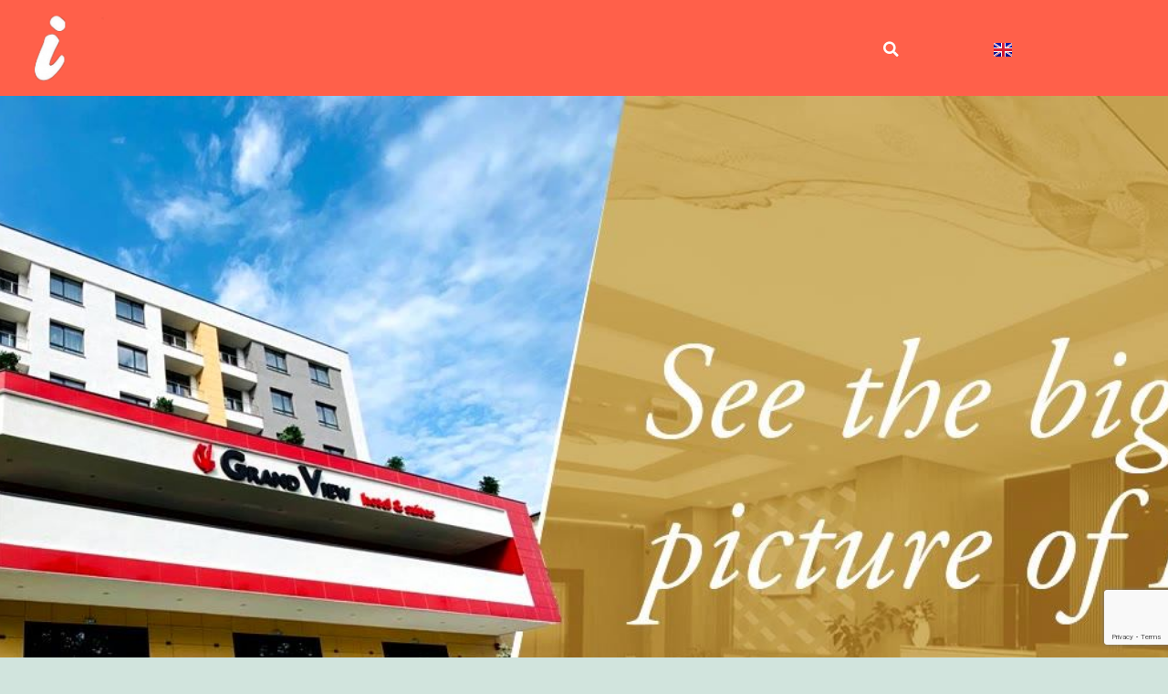

--- FILE ---
content_type: text/html; charset=utf-8
request_url: https://www.google.com/recaptcha/api2/anchor?ar=1&k=6Ldum6AfAAAAAKDv3P1ZkQnEzPhgSSdfHu-JTsTE&co=aHR0cHM6Ly93d3cudHVyaXNtLWlhc2kucm86NDQz&hl=en&type=v3&v=PoyoqOPhxBO7pBk68S4YbpHZ&size=invisible&badge=bottomright&sa=Form&anchor-ms=20000&execute-ms=30000&cb=vbtpgd7tvwcr
body_size: 48697
content:
<!DOCTYPE HTML><html dir="ltr" lang="en"><head><meta http-equiv="Content-Type" content="text/html; charset=UTF-8">
<meta http-equiv="X-UA-Compatible" content="IE=edge">
<title>reCAPTCHA</title>
<style type="text/css">
/* cyrillic-ext */
@font-face {
  font-family: 'Roboto';
  font-style: normal;
  font-weight: 400;
  font-stretch: 100%;
  src: url(//fonts.gstatic.com/s/roboto/v48/KFO7CnqEu92Fr1ME7kSn66aGLdTylUAMa3GUBHMdazTgWw.woff2) format('woff2');
  unicode-range: U+0460-052F, U+1C80-1C8A, U+20B4, U+2DE0-2DFF, U+A640-A69F, U+FE2E-FE2F;
}
/* cyrillic */
@font-face {
  font-family: 'Roboto';
  font-style: normal;
  font-weight: 400;
  font-stretch: 100%;
  src: url(//fonts.gstatic.com/s/roboto/v48/KFO7CnqEu92Fr1ME7kSn66aGLdTylUAMa3iUBHMdazTgWw.woff2) format('woff2');
  unicode-range: U+0301, U+0400-045F, U+0490-0491, U+04B0-04B1, U+2116;
}
/* greek-ext */
@font-face {
  font-family: 'Roboto';
  font-style: normal;
  font-weight: 400;
  font-stretch: 100%;
  src: url(//fonts.gstatic.com/s/roboto/v48/KFO7CnqEu92Fr1ME7kSn66aGLdTylUAMa3CUBHMdazTgWw.woff2) format('woff2');
  unicode-range: U+1F00-1FFF;
}
/* greek */
@font-face {
  font-family: 'Roboto';
  font-style: normal;
  font-weight: 400;
  font-stretch: 100%;
  src: url(//fonts.gstatic.com/s/roboto/v48/KFO7CnqEu92Fr1ME7kSn66aGLdTylUAMa3-UBHMdazTgWw.woff2) format('woff2');
  unicode-range: U+0370-0377, U+037A-037F, U+0384-038A, U+038C, U+038E-03A1, U+03A3-03FF;
}
/* math */
@font-face {
  font-family: 'Roboto';
  font-style: normal;
  font-weight: 400;
  font-stretch: 100%;
  src: url(//fonts.gstatic.com/s/roboto/v48/KFO7CnqEu92Fr1ME7kSn66aGLdTylUAMawCUBHMdazTgWw.woff2) format('woff2');
  unicode-range: U+0302-0303, U+0305, U+0307-0308, U+0310, U+0312, U+0315, U+031A, U+0326-0327, U+032C, U+032F-0330, U+0332-0333, U+0338, U+033A, U+0346, U+034D, U+0391-03A1, U+03A3-03A9, U+03B1-03C9, U+03D1, U+03D5-03D6, U+03F0-03F1, U+03F4-03F5, U+2016-2017, U+2034-2038, U+203C, U+2040, U+2043, U+2047, U+2050, U+2057, U+205F, U+2070-2071, U+2074-208E, U+2090-209C, U+20D0-20DC, U+20E1, U+20E5-20EF, U+2100-2112, U+2114-2115, U+2117-2121, U+2123-214F, U+2190, U+2192, U+2194-21AE, U+21B0-21E5, U+21F1-21F2, U+21F4-2211, U+2213-2214, U+2216-22FF, U+2308-230B, U+2310, U+2319, U+231C-2321, U+2336-237A, U+237C, U+2395, U+239B-23B7, U+23D0, U+23DC-23E1, U+2474-2475, U+25AF, U+25B3, U+25B7, U+25BD, U+25C1, U+25CA, U+25CC, U+25FB, U+266D-266F, U+27C0-27FF, U+2900-2AFF, U+2B0E-2B11, U+2B30-2B4C, U+2BFE, U+3030, U+FF5B, U+FF5D, U+1D400-1D7FF, U+1EE00-1EEFF;
}
/* symbols */
@font-face {
  font-family: 'Roboto';
  font-style: normal;
  font-weight: 400;
  font-stretch: 100%;
  src: url(//fonts.gstatic.com/s/roboto/v48/KFO7CnqEu92Fr1ME7kSn66aGLdTylUAMaxKUBHMdazTgWw.woff2) format('woff2');
  unicode-range: U+0001-000C, U+000E-001F, U+007F-009F, U+20DD-20E0, U+20E2-20E4, U+2150-218F, U+2190, U+2192, U+2194-2199, U+21AF, U+21E6-21F0, U+21F3, U+2218-2219, U+2299, U+22C4-22C6, U+2300-243F, U+2440-244A, U+2460-24FF, U+25A0-27BF, U+2800-28FF, U+2921-2922, U+2981, U+29BF, U+29EB, U+2B00-2BFF, U+4DC0-4DFF, U+FFF9-FFFB, U+10140-1018E, U+10190-1019C, U+101A0, U+101D0-101FD, U+102E0-102FB, U+10E60-10E7E, U+1D2C0-1D2D3, U+1D2E0-1D37F, U+1F000-1F0FF, U+1F100-1F1AD, U+1F1E6-1F1FF, U+1F30D-1F30F, U+1F315, U+1F31C, U+1F31E, U+1F320-1F32C, U+1F336, U+1F378, U+1F37D, U+1F382, U+1F393-1F39F, U+1F3A7-1F3A8, U+1F3AC-1F3AF, U+1F3C2, U+1F3C4-1F3C6, U+1F3CA-1F3CE, U+1F3D4-1F3E0, U+1F3ED, U+1F3F1-1F3F3, U+1F3F5-1F3F7, U+1F408, U+1F415, U+1F41F, U+1F426, U+1F43F, U+1F441-1F442, U+1F444, U+1F446-1F449, U+1F44C-1F44E, U+1F453, U+1F46A, U+1F47D, U+1F4A3, U+1F4B0, U+1F4B3, U+1F4B9, U+1F4BB, U+1F4BF, U+1F4C8-1F4CB, U+1F4D6, U+1F4DA, U+1F4DF, U+1F4E3-1F4E6, U+1F4EA-1F4ED, U+1F4F7, U+1F4F9-1F4FB, U+1F4FD-1F4FE, U+1F503, U+1F507-1F50B, U+1F50D, U+1F512-1F513, U+1F53E-1F54A, U+1F54F-1F5FA, U+1F610, U+1F650-1F67F, U+1F687, U+1F68D, U+1F691, U+1F694, U+1F698, U+1F6AD, U+1F6B2, U+1F6B9-1F6BA, U+1F6BC, U+1F6C6-1F6CF, U+1F6D3-1F6D7, U+1F6E0-1F6EA, U+1F6F0-1F6F3, U+1F6F7-1F6FC, U+1F700-1F7FF, U+1F800-1F80B, U+1F810-1F847, U+1F850-1F859, U+1F860-1F887, U+1F890-1F8AD, U+1F8B0-1F8BB, U+1F8C0-1F8C1, U+1F900-1F90B, U+1F93B, U+1F946, U+1F984, U+1F996, U+1F9E9, U+1FA00-1FA6F, U+1FA70-1FA7C, U+1FA80-1FA89, U+1FA8F-1FAC6, U+1FACE-1FADC, U+1FADF-1FAE9, U+1FAF0-1FAF8, U+1FB00-1FBFF;
}
/* vietnamese */
@font-face {
  font-family: 'Roboto';
  font-style: normal;
  font-weight: 400;
  font-stretch: 100%;
  src: url(//fonts.gstatic.com/s/roboto/v48/KFO7CnqEu92Fr1ME7kSn66aGLdTylUAMa3OUBHMdazTgWw.woff2) format('woff2');
  unicode-range: U+0102-0103, U+0110-0111, U+0128-0129, U+0168-0169, U+01A0-01A1, U+01AF-01B0, U+0300-0301, U+0303-0304, U+0308-0309, U+0323, U+0329, U+1EA0-1EF9, U+20AB;
}
/* latin-ext */
@font-face {
  font-family: 'Roboto';
  font-style: normal;
  font-weight: 400;
  font-stretch: 100%;
  src: url(//fonts.gstatic.com/s/roboto/v48/KFO7CnqEu92Fr1ME7kSn66aGLdTylUAMa3KUBHMdazTgWw.woff2) format('woff2');
  unicode-range: U+0100-02BA, U+02BD-02C5, U+02C7-02CC, U+02CE-02D7, U+02DD-02FF, U+0304, U+0308, U+0329, U+1D00-1DBF, U+1E00-1E9F, U+1EF2-1EFF, U+2020, U+20A0-20AB, U+20AD-20C0, U+2113, U+2C60-2C7F, U+A720-A7FF;
}
/* latin */
@font-face {
  font-family: 'Roboto';
  font-style: normal;
  font-weight: 400;
  font-stretch: 100%;
  src: url(//fonts.gstatic.com/s/roboto/v48/KFO7CnqEu92Fr1ME7kSn66aGLdTylUAMa3yUBHMdazQ.woff2) format('woff2');
  unicode-range: U+0000-00FF, U+0131, U+0152-0153, U+02BB-02BC, U+02C6, U+02DA, U+02DC, U+0304, U+0308, U+0329, U+2000-206F, U+20AC, U+2122, U+2191, U+2193, U+2212, U+2215, U+FEFF, U+FFFD;
}
/* cyrillic-ext */
@font-face {
  font-family: 'Roboto';
  font-style: normal;
  font-weight: 500;
  font-stretch: 100%;
  src: url(//fonts.gstatic.com/s/roboto/v48/KFO7CnqEu92Fr1ME7kSn66aGLdTylUAMa3GUBHMdazTgWw.woff2) format('woff2');
  unicode-range: U+0460-052F, U+1C80-1C8A, U+20B4, U+2DE0-2DFF, U+A640-A69F, U+FE2E-FE2F;
}
/* cyrillic */
@font-face {
  font-family: 'Roboto';
  font-style: normal;
  font-weight: 500;
  font-stretch: 100%;
  src: url(//fonts.gstatic.com/s/roboto/v48/KFO7CnqEu92Fr1ME7kSn66aGLdTylUAMa3iUBHMdazTgWw.woff2) format('woff2');
  unicode-range: U+0301, U+0400-045F, U+0490-0491, U+04B0-04B1, U+2116;
}
/* greek-ext */
@font-face {
  font-family: 'Roboto';
  font-style: normal;
  font-weight: 500;
  font-stretch: 100%;
  src: url(//fonts.gstatic.com/s/roboto/v48/KFO7CnqEu92Fr1ME7kSn66aGLdTylUAMa3CUBHMdazTgWw.woff2) format('woff2');
  unicode-range: U+1F00-1FFF;
}
/* greek */
@font-face {
  font-family: 'Roboto';
  font-style: normal;
  font-weight: 500;
  font-stretch: 100%;
  src: url(//fonts.gstatic.com/s/roboto/v48/KFO7CnqEu92Fr1ME7kSn66aGLdTylUAMa3-UBHMdazTgWw.woff2) format('woff2');
  unicode-range: U+0370-0377, U+037A-037F, U+0384-038A, U+038C, U+038E-03A1, U+03A3-03FF;
}
/* math */
@font-face {
  font-family: 'Roboto';
  font-style: normal;
  font-weight: 500;
  font-stretch: 100%;
  src: url(//fonts.gstatic.com/s/roboto/v48/KFO7CnqEu92Fr1ME7kSn66aGLdTylUAMawCUBHMdazTgWw.woff2) format('woff2');
  unicode-range: U+0302-0303, U+0305, U+0307-0308, U+0310, U+0312, U+0315, U+031A, U+0326-0327, U+032C, U+032F-0330, U+0332-0333, U+0338, U+033A, U+0346, U+034D, U+0391-03A1, U+03A3-03A9, U+03B1-03C9, U+03D1, U+03D5-03D6, U+03F0-03F1, U+03F4-03F5, U+2016-2017, U+2034-2038, U+203C, U+2040, U+2043, U+2047, U+2050, U+2057, U+205F, U+2070-2071, U+2074-208E, U+2090-209C, U+20D0-20DC, U+20E1, U+20E5-20EF, U+2100-2112, U+2114-2115, U+2117-2121, U+2123-214F, U+2190, U+2192, U+2194-21AE, U+21B0-21E5, U+21F1-21F2, U+21F4-2211, U+2213-2214, U+2216-22FF, U+2308-230B, U+2310, U+2319, U+231C-2321, U+2336-237A, U+237C, U+2395, U+239B-23B7, U+23D0, U+23DC-23E1, U+2474-2475, U+25AF, U+25B3, U+25B7, U+25BD, U+25C1, U+25CA, U+25CC, U+25FB, U+266D-266F, U+27C0-27FF, U+2900-2AFF, U+2B0E-2B11, U+2B30-2B4C, U+2BFE, U+3030, U+FF5B, U+FF5D, U+1D400-1D7FF, U+1EE00-1EEFF;
}
/* symbols */
@font-face {
  font-family: 'Roboto';
  font-style: normal;
  font-weight: 500;
  font-stretch: 100%;
  src: url(//fonts.gstatic.com/s/roboto/v48/KFO7CnqEu92Fr1ME7kSn66aGLdTylUAMaxKUBHMdazTgWw.woff2) format('woff2');
  unicode-range: U+0001-000C, U+000E-001F, U+007F-009F, U+20DD-20E0, U+20E2-20E4, U+2150-218F, U+2190, U+2192, U+2194-2199, U+21AF, U+21E6-21F0, U+21F3, U+2218-2219, U+2299, U+22C4-22C6, U+2300-243F, U+2440-244A, U+2460-24FF, U+25A0-27BF, U+2800-28FF, U+2921-2922, U+2981, U+29BF, U+29EB, U+2B00-2BFF, U+4DC0-4DFF, U+FFF9-FFFB, U+10140-1018E, U+10190-1019C, U+101A0, U+101D0-101FD, U+102E0-102FB, U+10E60-10E7E, U+1D2C0-1D2D3, U+1D2E0-1D37F, U+1F000-1F0FF, U+1F100-1F1AD, U+1F1E6-1F1FF, U+1F30D-1F30F, U+1F315, U+1F31C, U+1F31E, U+1F320-1F32C, U+1F336, U+1F378, U+1F37D, U+1F382, U+1F393-1F39F, U+1F3A7-1F3A8, U+1F3AC-1F3AF, U+1F3C2, U+1F3C4-1F3C6, U+1F3CA-1F3CE, U+1F3D4-1F3E0, U+1F3ED, U+1F3F1-1F3F3, U+1F3F5-1F3F7, U+1F408, U+1F415, U+1F41F, U+1F426, U+1F43F, U+1F441-1F442, U+1F444, U+1F446-1F449, U+1F44C-1F44E, U+1F453, U+1F46A, U+1F47D, U+1F4A3, U+1F4B0, U+1F4B3, U+1F4B9, U+1F4BB, U+1F4BF, U+1F4C8-1F4CB, U+1F4D6, U+1F4DA, U+1F4DF, U+1F4E3-1F4E6, U+1F4EA-1F4ED, U+1F4F7, U+1F4F9-1F4FB, U+1F4FD-1F4FE, U+1F503, U+1F507-1F50B, U+1F50D, U+1F512-1F513, U+1F53E-1F54A, U+1F54F-1F5FA, U+1F610, U+1F650-1F67F, U+1F687, U+1F68D, U+1F691, U+1F694, U+1F698, U+1F6AD, U+1F6B2, U+1F6B9-1F6BA, U+1F6BC, U+1F6C6-1F6CF, U+1F6D3-1F6D7, U+1F6E0-1F6EA, U+1F6F0-1F6F3, U+1F6F7-1F6FC, U+1F700-1F7FF, U+1F800-1F80B, U+1F810-1F847, U+1F850-1F859, U+1F860-1F887, U+1F890-1F8AD, U+1F8B0-1F8BB, U+1F8C0-1F8C1, U+1F900-1F90B, U+1F93B, U+1F946, U+1F984, U+1F996, U+1F9E9, U+1FA00-1FA6F, U+1FA70-1FA7C, U+1FA80-1FA89, U+1FA8F-1FAC6, U+1FACE-1FADC, U+1FADF-1FAE9, U+1FAF0-1FAF8, U+1FB00-1FBFF;
}
/* vietnamese */
@font-face {
  font-family: 'Roboto';
  font-style: normal;
  font-weight: 500;
  font-stretch: 100%;
  src: url(//fonts.gstatic.com/s/roboto/v48/KFO7CnqEu92Fr1ME7kSn66aGLdTylUAMa3OUBHMdazTgWw.woff2) format('woff2');
  unicode-range: U+0102-0103, U+0110-0111, U+0128-0129, U+0168-0169, U+01A0-01A1, U+01AF-01B0, U+0300-0301, U+0303-0304, U+0308-0309, U+0323, U+0329, U+1EA0-1EF9, U+20AB;
}
/* latin-ext */
@font-face {
  font-family: 'Roboto';
  font-style: normal;
  font-weight: 500;
  font-stretch: 100%;
  src: url(//fonts.gstatic.com/s/roboto/v48/KFO7CnqEu92Fr1ME7kSn66aGLdTylUAMa3KUBHMdazTgWw.woff2) format('woff2');
  unicode-range: U+0100-02BA, U+02BD-02C5, U+02C7-02CC, U+02CE-02D7, U+02DD-02FF, U+0304, U+0308, U+0329, U+1D00-1DBF, U+1E00-1E9F, U+1EF2-1EFF, U+2020, U+20A0-20AB, U+20AD-20C0, U+2113, U+2C60-2C7F, U+A720-A7FF;
}
/* latin */
@font-face {
  font-family: 'Roboto';
  font-style: normal;
  font-weight: 500;
  font-stretch: 100%;
  src: url(//fonts.gstatic.com/s/roboto/v48/KFO7CnqEu92Fr1ME7kSn66aGLdTylUAMa3yUBHMdazQ.woff2) format('woff2');
  unicode-range: U+0000-00FF, U+0131, U+0152-0153, U+02BB-02BC, U+02C6, U+02DA, U+02DC, U+0304, U+0308, U+0329, U+2000-206F, U+20AC, U+2122, U+2191, U+2193, U+2212, U+2215, U+FEFF, U+FFFD;
}
/* cyrillic-ext */
@font-face {
  font-family: 'Roboto';
  font-style: normal;
  font-weight: 900;
  font-stretch: 100%;
  src: url(//fonts.gstatic.com/s/roboto/v48/KFO7CnqEu92Fr1ME7kSn66aGLdTylUAMa3GUBHMdazTgWw.woff2) format('woff2');
  unicode-range: U+0460-052F, U+1C80-1C8A, U+20B4, U+2DE0-2DFF, U+A640-A69F, U+FE2E-FE2F;
}
/* cyrillic */
@font-face {
  font-family: 'Roboto';
  font-style: normal;
  font-weight: 900;
  font-stretch: 100%;
  src: url(//fonts.gstatic.com/s/roboto/v48/KFO7CnqEu92Fr1ME7kSn66aGLdTylUAMa3iUBHMdazTgWw.woff2) format('woff2');
  unicode-range: U+0301, U+0400-045F, U+0490-0491, U+04B0-04B1, U+2116;
}
/* greek-ext */
@font-face {
  font-family: 'Roboto';
  font-style: normal;
  font-weight: 900;
  font-stretch: 100%;
  src: url(//fonts.gstatic.com/s/roboto/v48/KFO7CnqEu92Fr1ME7kSn66aGLdTylUAMa3CUBHMdazTgWw.woff2) format('woff2');
  unicode-range: U+1F00-1FFF;
}
/* greek */
@font-face {
  font-family: 'Roboto';
  font-style: normal;
  font-weight: 900;
  font-stretch: 100%;
  src: url(//fonts.gstatic.com/s/roboto/v48/KFO7CnqEu92Fr1ME7kSn66aGLdTylUAMa3-UBHMdazTgWw.woff2) format('woff2');
  unicode-range: U+0370-0377, U+037A-037F, U+0384-038A, U+038C, U+038E-03A1, U+03A3-03FF;
}
/* math */
@font-face {
  font-family: 'Roboto';
  font-style: normal;
  font-weight: 900;
  font-stretch: 100%;
  src: url(//fonts.gstatic.com/s/roboto/v48/KFO7CnqEu92Fr1ME7kSn66aGLdTylUAMawCUBHMdazTgWw.woff2) format('woff2');
  unicode-range: U+0302-0303, U+0305, U+0307-0308, U+0310, U+0312, U+0315, U+031A, U+0326-0327, U+032C, U+032F-0330, U+0332-0333, U+0338, U+033A, U+0346, U+034D, U+0391-03A1, U+03A3-03A9, U+03B1-03C9, U+03D1, U+03D5-03D6, U+03F0-03F1, U+03F4-03F5, U+2016-2017, U+2034-2038, U+203C, U+2040, U+2043, U+2047, U+2050, U+2057, U+205F, U+2070-2071, U+2074-208E, U+2090-209C, U+20D0-20DC, U+20E1, U+20E5-20EF, U+2100-2112, U+2114-2115, U+2117-2121, U+2123-214F, U+2190, U+2192, U+2194-21AE, U+21B0-21E5, U+21F1-21F2, U+21F4-2211, U+2213-2214, U+2216-22FF, U+2308-230B, U+2310, U+2319, U+231C-2321, U+2336-237A, U+237C, U+2395, U+239B-23B7, U+23D0, U+23DC-23E1, U+2474-2475, U+25AF, U+25B3, U+25B7, U+25BD, U+25C1, U+25CA, U+25CC, U+25FB, U+266D-266F, U+27C0-27FF, U+2900-2AFF, U+2B0E-2B11, U+2B30-2B4C, U+2BFE, U+3030, U+FF5B, U+FF5D, U+1D400-1D7FF, U+1EE00-1EEFF;
}
/* symbols */
@font-face {
  font-family: 'Roboto';
  font-style: normal;
  font-weight: 900;
  font-stretch: 100%;
  src: url(//fonts.gstatic.com/s/roboto/v48/KFO7CnqEu92Fr1ME7kSn66aGLdTylUAMaxKUBHMdazTgWw.woff2) format('woff2');
  unicode-range: U+0001-000C, U+000E-001F, U+007F-009F, U+20DD-20E0, U+20E2-20E4, U+2150-218F, U+2190, U+2192, U+2194-2199, U+21AF, U+21E6-21F0, U+21F3, U+2218-2219, U+2299, U+22C4-22C6, U+2300-243F, U+2440-244A, U+2460-24FF, U+25A0-27BF, U+2800-28FF, U+2921-2922, U+2981, U+29BF, U+29EB, U+2B00-2BFF, U+4DC0-4DFF, U+FFF9-FFFB, U+10140-1018E, U+10190-1019C, U+101A0, U+101D0-101FD, U+102E0-102FB, U+10E60-10E7E, U+1D2C0-1D2D3, U+1D2E0-1D37F, U+1F000-1F0FF, U+1F100-1F1AD, U+1F1E6-1F1FF, U+1F30D-1F30F, U+1F315, U+1F31C, U+1F31E, U+1F320-1F32C, U+1F336, U+1F378, U+1F37D, U+1F382, U+1F393-1F39F, U+1F3A7-1F3A8, U+1F3AC-1F3AF, U+1F3C2, U+1F3C4-1F3C6, U+1F3CA-1F3CE, U+1F3D4-1F3E0, U+1F3ED, U+1F3F1-1F3F3, U+1F3F5-1F3F7, U+1F408, U+1F415, U+1F41F, U+1F426, U+1F43F, U+1F441-1F442, U+1F444, U+1F446-1F449, U+1F44C-1F44E, U+1F453, U+1F46A, U+1F47D, U+1F4A3, U+1F4B0, U+1F4B3, U+1F4B9, U+1F4BB, U+1F4BF, U+1F4C8-1F4CB, U+1F4D6, U+1F4DA, U+1F4DF, U+1F4E3-1F4E6, U+1F4EA-1F4ED, U+1F4F7, U+1F4F9-1F4FB, U+1F4FD-1F4FE, U+1F503, U+1F507-1F50B, U+1F50D, U+1F512-1F513, U+1F53E-1F54A, U+1F54F-1F5FA, U+1F610, U+1F650-1F67F, U+1F687, U+1F68D, U+1F691, U+1F694, U+1F698, U+1F6AD, U+1F6B2, U+1F6B9-1F6BA, U+1F6BC, U+1F6C6-1F6CF, U+1F6D3-1F6D7, U+1F6E0-1F6EA, U+1F6F0-1F6F3, U+1F6F7-1F6FC, U+1F700-1F7FF, U+1F800-1F80B, U+1F810-1F847, U+1F850-1F859, U+1F860-1F887, U+1F890-1F8AD, U+1F8B0-1F8BB, U+1F8C0-1F8C1, U+1F900-1F90B, U+1F93B, U+1F946, U+1F984, U+1F996, U+1F9E9, U+1FA00-1FA6F, U+1FA70-1FA7C, U+1FA80-1FA89, U+1FA8F-1FAC6, U+1FACE-1FADC, U+1FADF-1FAE9, U+1FAF0-1FAF8, U+1FB00-1FBFF;
}
/* vietnamese */
@font-face {
  font-family: 'Roboto';
  font-style: normal;
  font-weight: 900;
  font-stretch: 100%;
  src: url(//fonts.gstatic.com/s/roboto/v48/KFO7CnqEu92Fr1ME7kSn66aGLdTylUAMa3OUBHMdazTgWw.woff2) format('woff2');
  unicode-range: U+0102-0103, U+0110-0111, U+0128-0129, U+0168-0169, U+01A0-01A1, U+01AF-01B0, U+0300-0301, U+0303-0304, U+0308-0309, U+0323, U+0329, U+1EA0-1EF9, U+20AB;
}
/* latin-ext */
@font-face {
  font-family: 'Roboto';
  font-style: normal;
  font-weight: 900;
  font-stretch: 100%;
  src: url(//fonts.gstatic.com/s/roboto/v48/KFO7CnqEu92Fr1ME7kSn66aGLdTylUAMa3KUBHMdazTgWw.woff2) format('woff2');
  unicode-range: U+0100-02BA, U+02BD-02C5, U+02C7-02CC, U+02CE-02D7, U+02DD-02FF, U+0304, U+0308, U+0329, U+1D00-1DBF, U+1E00-1E9F, U+1EF2-1EFF, U+2020, U+20A0-20AB, U+20AD-20C0, U+2113, U+2C60-2C7F, U+A720-A7FF;
}
/* latin */
@font-face {
  font-family: 'Roboto';
  font-style: normal;
  font-weight: 900;
  font-stretch: 100%;
  src: url(//fonts.gstatic.com/s/roboto/v48/KFO7CnqEu92Fr1ME7kSn66aGLdTylUAMa3yUBHMdazQ.woff2) format('woff2');
  unicode-range: U+0000-00FF, U+0131, U+0152-0153, U+02BB-02BC, U+02C6, U+02DA, U+02DC, U+0304, U+0308, U+0329, U+2000-206F, U+20AC, U+2122, U+2191, U+2193, U+2212, U+2215, U+FEFF, U+FFFD;
}

</style>
<link rel="stylesheet" type="text/css" href="https://www.gstatic.com/recaptcha/releases/PoyoqOPhxBO7pBk68S4YbpHZ/styles__ltr.css">
<script nonce="hSAQXZ-E3mqWej9tqpNEnw" type="text/javascript">window['__recaptcha_api'] = 'https://www.google.com/recaptcha/api2/';</script>
<script type="text/javascript" src="https://www.gstatic.com/recaptcha/releases/PoyoqOPhxBO7pBk68S4YbpHZ/recaptcha__en.js" nonce="hSAQXZ-E3mqWej9tqpNEnw">
      
    </script></head>
<body><div id="rc-anchor-alert" class="rc-anchor-alert"></div>
<input type="hidden" id="recaptcha-token" value="[base64]">
<script type="text/javascript" nonce="hSAQXZ-E3mqWej9tqpNEnw">
      recaptcha.anchor.Main.init("[\x22ainput\x22,[\x22bgdata\x22,\x22\x22,\[base64]/[base64]/[base64]/[base64]/cjw8ejpyPj4+eil9Y2F0Y2gobCl7dGhyb3cgbDt9fSxIPWZ1bmN0aW9uKHcsdCx6KXtpZih3PT0xOTR8fHc9PTIwOCl0LnZbd10/dC52W3ddLmNvbmNhdCh6KTp0LnZbd109b2Yoeix0KTtlbHNle2lmKHQuYkImJnchPTMxNylyZXR1cm47dz09NjZ8fHc9PTEyMnx8dz09NDcwfHx3PT00NHx8dz09NDE2fHx3PT0zOTd8fHc9PTQyMXx8dz09Njh8fHc9PTcwfHx3PT0xODQ/[base64]/[base64]/[base64]/bmV3IGRbVl0oSlswXSk6cD09Mj9uZXcgZFtWXShKWzBdLEpbMV0pOnA9PTM/bmV3IGRbVl0oSlswXSxKWzFdLEpbMl0pOnA9PTQ/[base64]/[base64]/[base64]/[base64]\x22,\[base64]\\u003d\\u003d\x22,\x22wrVvei0ow4wuw4zDgMOYC8Obw63CkBDDg34yWlHDlcKENDt5w4XCrTfCqcK1woQBRBvDmMO8CUnCr8O1E04/[base64]/Dh8OUwr/CvcKqwqHDgcOVV8KPwp0pUMKpw5YjwqfChykVwpRmw4HDoTLDoi0FB8OELMOaTylLwqcaaMKJEsO5eSdlFn7DngPDlkTCkAHDo8OsVMOGwo3DqitswpMtesKYEQfCqsOOw4RQQEVxw7IUw4ZcYMO4wosIIlHDrSQ2wqJVwrQ0d1spw6nDusOmR3/CkA3CusKCR8KvC8KFMSJ7fsKDw4zCocKnwqh4W8KQw5B1Ejk6bDvDm8KrwoJ7wqEICMKuw6QTGVlUGBfDuRlSwp7CgMKRw5fClXlRw7EEcBjCm8K7O1d8wp/[base64]/[base64]/w6kQw7Q6ECXCrBfDsFMjw5HCoQpCC8OPwrsgwp5ZMsKbw6zCrcOyPsK9wozDgg3CmgvDhHHDs8KVEBYfwo9wQVYuwpDDsl83Iy/DhsKtAMKPFmHDn8OEZcObaMK2dUvDsgPCqsOWZlV5YsO1fsOBwpzDr03Dlkc/w6nDr8O3c8ODw6PCt0PCiMODw4DDlsKyC8Ocwo7Djzxlw6RQHcKvwpjDpSdHbV/DrSlowqjCo8KIcsOPw6LCg8KuKsKRw5JKeMOTQ8KBOcKQOksDwqF8wqlFw5tkwq/Drlx6wqhjZEjCv3gjwqvDi8OMMiw9TH5yehHDvMOIwoXDigZAw7cSOjxIMX1Rwpgle3IMN2VXFgjCpBh7w5vDkX/CucK/[base64]/w4IbX8KTwrVEU2NHw4Fww6Y2EsOnXTbCmzIyfcKUNAIVN8KFwoxDwobDisOcSgbDoy7Dp0/[base64]/[base64]/TyR7wr12J8OvwovDgsOgwp8zUMOXw4UEIcKTw5kldcO4Y3HCicKrfxzCpcO1EmtgC8Obw5ZBWCxZJ13Cq8OKS10vNz/CnEcTw5zCtwNjwozCnxDDoxpfw6PCqsOXZBfCt8OWdcKew7JuOsOTwrV8wpVHwpnCt8OxwrIEXivDt8OGMlUVw5fCsBBPNMOMDSbDkkM/[base64]/CncO1VcKjwrkPXSDDmcOFPcOjwrInw5Nqw6s7PMOpSnFawr9Yw4hbMMKSw4LDjWg/[base64]/Dtn0kwoVmLnnCiMKHwrjCpMKbw67Co8Ojd8O0w5TCtsKPSsKLw7HDt8OewqjDrlo2Y8OGwpTCo8KVw4QjND0Gb8O0w4zDlAIuw4d+w6fCqm54wrzDvk/CmMKjw5zDscOqwrTCrMKpfcOmCMKvVMOiw7lIwpdxw49zw7PCi8OGwpMvYMO1HWnCuATCryDDt8K7wrvCtnXCmMKFdS9sUH7Cuj3DosOTHMKQbVbCl8KcPV4FXMO8dXnDrsKVbsOfw6ZBZz9Aw7/DocOywo3DhgBtwozCt8ORaMKaH8OSTWTDhWxyeQnDgWrDsTjDmy40w65oPcOFw5FxJ8O1RcKzKsO9wppKAhXDl8Khw4pKGMKAwp5ewr3CjQk3w7vCpy9aXSVDAyTCrcK6w7dfwqXDr8O1w5J8w5rDoGB1w4USYsKBYcOsRcOTwp7CnsKkDx/[base64]/Cv2vCuMOswrhJw4zDh0PCh2NBL0sxFT/Ck8Kpw5sdIcOdwrxMw6ojw5MBWcKcw6HCgcOiNDxvfcOdwpRZw6HCsCZaKcOaRXrChMKnNcKtTMOWw79nw7VmQcOwFsK/NcOrw4/Dm8Kvw4nCoMOXJyjClcODwpohwpnDvldFw6VSwp7DiyQqwoLCik9/[base64]/woF9E8Kyw51zw4xVw4zCk395BcOPwqMAw7UQw6HCscO0wozChcORZsKXR0Y7w6N7eMOzwqLCtirDkMKuwpnCgsKEABzDpUTCpMKoXcKbJE5FBEMIw6DDt8OXw7okw5Fvw7NEw7xHDnp/NkcPw67CpUZkCMOuwqPDosKeWSPDj8KOX1MmwoRoKMO/wrLDpMOSw4ZdLU0fwpRzUcK7JzPDgMK5wqc6w43DtMOFQcK4HMONQsO+LMK3w7TDnsORwoDDgnDCk8OJasKUwposLCzDjVvCq8KhwrbChcODwoXCqTzCu8O2wocHUMKifcK7SWI3w517w5k9QEY9FMO3UTzDpRHDssO1RiDCpB3DuWIMPMOawo/Cv8KEw4VRw6FMw59SQ8KzDcKEUsO9wpYUdsOAwqtOD1rCkMOiWsK9wpPCscO6IcK0PCvChl5qw6QzcjPCu3U1K8KCwrrDkk/DuRlHBMORdmfCuirCtcO2RcOCwqrDlH0hH8O1GsKYwqcowr/DgXXDgAscw4XDg8KoaMO2EsOXw544w6hmdMKFIQkuw4kcCTnDn8K4w5FMGsOVwrLDlVxODsOIwrLDosOrw7/DmE4yTcKRBcKgwoQ/GWg9w5g7wpjDmcKywpQ2ZifCjyXDp8KZw6tfw6pZwoHCjhtYI8OdfRdLw6PDqkzDhcOfw5VVwrTCiMKzImd1O8OFwo/DlsKcIMOHw5F/w59tw7dYOcO0w4HCpsOKw5bCvsOVwqkIIsO/NkLCmAJ7wpodw6RRHMK9KydLIQHCtcKbYxhMOltuw7Mmw5nCgWTChzNmw7E1CcOLGcOPwoFrEMOEOktEwrbCnMO9K8Oiwo/DqT5DM8K3wrHCpsOaRnXDsMKrW8KDw5bCicKKe8OpfsKYw5nDojdRwpU7w63DoGViccKfSjN5w7PCsR3CisOHZ8KKHcOvw4zDg8O0SsK0wr7DkcOowo9GWU0Kw5/CrcK1w65CTcOWa8KxwoxaeMOrwoJVw7jCoMK0fMOMw5TCssKCUSPDnDnCpsKsw77CnMO2c3NNacOQesObw7UGwo4EVmEmUyoswqHCh0rCosKWcRXDkU7Cm1Zse3PDvQg1GcKFbsO5FWTCq3/CrsK9wq9dwphQDBbCi8Ouw5EzXifCvzLDumVgMMOaw7PDoD95w5fCh8O+On0Rw6fCv8O6V33Chm8Xw6NNacKRSMKuwpbDgXzDsMKwwpfCu8KVw6EuXsO+w43Ck0xrwprDqMO7XnTCmw5lNS7CuBrDrMOkw5tZLwDDpEXDmsOkwqo7wq7DnGbDjQgPwr/[base64]/CkB1DZMOtKcKNw6jDsMO8cMOUwrIYfcOqwp0Kw55Nw6zCocO8KcKCwpfDg8OtHcOOw5TDm8OYw6LDukHDmyxnwqJOAMOcw4bDmsKXP8K2w7nDnMKhFzIOwrzDkMKMLMOxXMK7wrIDasOgG8KMw592fcKDQ2pewp/[base64]/[base64]/CpQcLY8KWw7U0ecKCPz4gRhBrE8OawqrDi8K+w5zCl8KxU8KfOz4gCcKqTVk1wqnDrMO8w4LCvMO5w59Dw5pCJsODwp/DjB/[base64]/[base64]/CphN1w6bCocOAeh/DhQ7CpcKnw5HDigzDpnc/TcKqCn3Dr2bCuMKJw7kEa8ObZgMLGsKWw63CvHHCpMODPMKHw6/CrMKFw5gsVDnCvkTDniEYwrxBwpvDpsKbw4jDp8Kew5XDggZUT8KsJxcyYmDCuic+wr3CpmbCqmPClcO2wodtw54jMcKbe8OkHMKDw7NrYC/DlsKgw7VUG8ObAjPDqcKtwp7Dh8K1USrCtGciKsK0wr7CvHjCr2rCgg3CosKZEMOZw5R+A8O6XSYhHcKVw57DnMKAw4BIVkbDmcOsw7jCmGHDiEPDhVkgZ8OlS8OZwqvCo8OEwoTCsg/DrsKYScKGDULDncK0woxRXUDDoh/DjsK5PQ5Ow6Vrw6NLw6NJw7HCp8OefMOswr3DnsO/Rk80wqIkwqMEbcOIHGprwo9OwoHCkMOmRS0HAcOMwrHCqcOow6rCrk04CsOqG8KFeFoGC3zCgnZFw5HDr8Otw6TChMK6w7fCgsKXwrA5wpPDiwgKwosaOyB/WcKZw4PDpTLCpTnDsgo+w7HDkcOiC2zDvS9bKQrCrkfCgRdcwrFew4DDj8Kpw5DDsl/[base64]/G8OgDcOpSMKQEVoTwrR1wrYLw71zRMOjw4/CuU3DtMObw77CgcKcw7XDiMKbwq/Cl8Kjw6rDoB8yDTFpLsKCwroLOEbCqW/CuHDCoMKRF8O7w4YiZ8K2IcKCS8ONS2lxCcOJDFFGFBvCmnjDizR3M8ONw4HDmsOQw5g7P3PDkFwUwrLDsFfCgFJxwq7DncKZCmTCmBDCrcO9N13DoXLCs8KzKsO7GMOsw73DlsODwqY3w5bDtMOIah3CnwbCr1/CkHVLw5PDuV4rSy8PPcO0dMOqw5jDvcKfQMOLwpAbCsKqwr/DgcK7wpPDncK9wrvCtRPCmAjCmBBmGHDDkTDChiDCqcOkM8KMZlY9BVDCm8OaHS/Ds8O+w5PDucOXIAQawpfDijbDrcKOw6xJw5YwFMK/CsK7KsKWZC/DgG3DrcO2fmp5w65rwodXwofDqnkSTGoNNsObw6hZZCPCj8K0R8K+SMOVw7wcw4/DkAzClUzDkSXDm8KNMMKHH0dcEC4AVcKREMOzNcKlZEg1w7DCuSzDnsOXRcK7wqHCusOwwpFhScKswoXCtijCssKWw73Cjwsxwr9Qw63DpMKRw7rCjG/Dty49w6TCq8KLwoEgw5/CoW4bwpTCqy9efMK3b8Oxw41uwqpKw5DCr8KJOylvwq9Iw5XCiD3DlQ7CsBLDlXoTwpp3VsOGAnjDmj9Bc3w1GsKCwozCg01tw4HDjMK4w4nDkgRJM3Y1w6zDnHfDnkIDHwRZHsK8woYFbMOHw6TDgSAtN8OOw6rClMKsccKPI8Oiwq5/[base64]/CsgDCuXnChD9GLMKlYMOaPVzDpcKkwofDuMKoXT/Cm3caXsOPCcOpwqFlw67Cv8KMNcK3wrXCuwXChC3CrHcnCcKoRjMIw5XCiCptTsO2wrDCjHTDr2Ywwo56wr8XFFfCtGzDnE/DvCvDlVLDqBHCrcKtwoQPw5EDw4DCqj0ZwqsGwpbDqUzCucK1wo3DkMOrOMKvwrhvLEJrwo7DgcOLw7wow5PCrcKyJivDugjDiEjCgsOLasOmw5Ivw5Rawrp+w60Hwpgww7DDncOxQ8OqwrXCn8KyFsKlEcKWHMKZBcKlw7jChXEyw4Iewp4swqPDhn/Dq1/[base64]/CogXDkmvDsAlcUsOSwo5zw6gNDcOgw5LDtsKHDTDCoz4NTALCtMOdN8K4woTDjBPCh2VIQsKiw7tGw4lULnQcw5PDh8KjesOeT8KTwpFNwrTDgG3DsMO9FgjDn1/CmcK6wqAyOzrDnxBbwoohwrZsFmzCscOjw5hscX7CksKbEwrCh0FPwqXDnjLCr1bDvyk/wqzDmxXDohdfJHx2w77CgSbClsK/XCFKNcOkLVjCm8Ohw4vCrBTCqcKyQU92w6pUwrdKVzTChjfDj8Otw4Rhw7LChj/Djh9fwp/ChhtlOk4mwp4zwojCs8OYw7kSwoRgQ8OCKWQ+eCRmRE/Cr8KXw5YZwqMRw5TDosKxacKff8KMXkjCpXPCtMOAWAIZOXFPw5x6FmDDsMOTdcKZwpXDi2zCicK9wqXDh8KtwrjDlSzDncKKcVPDhcKmwpnDr8KjwqjDpMOJIQXCpl/DkMOsw6nCrMOZS8KwwoDCqBkQLEA9RMOYLFZWGcKrAcOVDG1NwrDClcOmYsKzV2kuwrzDuRA+wqU0WcK5w4DDuGJxw6AaCMKJw5nChMOew5zCoMK6IMKjbzNkAXTDuMOYw4I2wp1jCnM1w6TDjFzDhMKtw7fChMKuwqfCicOkwrwifMKLfy/CtnbDmsO1w4JCA8K8BxPCs3HCm8OOw4bDkcKYRjjCkMK8KCPCv1M4W8OSw7PCssKkw7w1ExR+UUvCrMKiw6YFXcO8O2LDq8KnM2/[base64]/Cn8KSw4xFcGE1GsO3wpTDlhTDjMO4LEzDqy5ZDwkLwqLCoyglwoU/[base64]/DvXkocxQkNip9w6PDlR9TEAB2KcK6w7oMw5PCk8OIbcOCwqNgGMK4E8OKXEZtw6PDgwjDscK9wrbCm2rDrHPDqSxEdiFwbQIICsKrwrRew4lDHDkBw6LDvT9Gw7jCumNuw5IeLFfCg20Fw5rCgsK/w7BeF1TCu3rDocKtDMK0wqLDrHwlMsKSw63DrcKlAUEJwrfDs8O7Y8OKwrDDlwvDqHEhS8KqwpnDjsO3WMK2wrxSwotJKijCrsKuDkF5OCTDkELDrsK3w7zCv8OPw5zCoMOwaMKTwojDuDrDgVPDoEYgw7fDp8KdfsOmFsKQPx4awocXw7c/[base64]/w6EOw6rDgcKWwqPCl8KJw6HDucOsw6Z5w5LDs8OhTSIeQcK5wp/DqMKzw4sXGhUvw6FWSU3CmQDDq8OSw4jCiMKjSsKFXwzDhSsuwqUgw4x4wqPCiybDisOefnTDhU/DucKywp/DnhnDqmPCicOtwoloHSLCkzAZwphEwqx6w75kBMOtAUdyw5zCjMKCw43CkSLCkCzComDCh07CgRs7c8OYH35iA8OfwqvDgx1mwrDChgjCtsKSEsKocn7CiMKRwr/CoSHCjT08w7zCmwUCa0YQwpJaCsObIMKVw5DDhn7Cr2LCmcKpdsKFSA9UTkEQw73Ds8OGwrHCo0wdZw7DiUU9DMKWXCdZR0TDh37DgQ8MwogCw5dyPcKqw6VJwpQuw654asOfDmQRJB/DoVnCrC4WSiM5fjzDjsKcw6wYw4zDocO1w5MowonCt8KuPBxhwoPCnxHCt1xvbsOLVsORwpTCmMKswojCrMObcWHDgsOhSzPDvRl+OGg/[base64]/DhsONwpYIw4xEw43CsVQxwrPCn1TDgCHCnUDCs0Elw7vDo8KHPsKewoFxQjEewrbDmcOXFlXCuU5FwpYjw7JyFMK9J1Uib8OpEV/DsTJDwpw1wrvDnsKue8KjKMOZwo4qw5DDscKBPMKweMKQEMO6bx55woXCucKpdiDCkR/Cv8KBRVtYbycaGF/CgcOzIMONw5paD8Kxw7FIAWXDoiPCq1DDn37Ct8OfWRnDo8OfAMKBw7kGRsKTIA7CusKRawQTZsO/Iy5EwpdzcsKUIhvDqsOfwoXDiBVlSMKxbT4Vwps4wrXCocOjDMKtfsOUw6FbwpTDlcK6w5TDozsxEcOxwoJqwo/[base64]/Cjg7DnB4VwrY2YF/CmhrDgnZBOsO7wqbDg1nDmsOaHSpDw6RCemBAw4bDisOhw7w6wpo+w7xnwo7DlRMfVGbCiFUNRMK/OcKFwp3DjjPDgDTCiAIPCcK0woVRKzPCmMO4wrrCgQ7CucOmw5XDv2tYLAbDqDLDssKowrd0w6DCo1dPwrXDgmUiw4PDo2AhLsK8Z8K0JMKEwrBlw7fDosO/IX/CjTXDiDHCj27DmG7DulbCmSfCs8OyHsKiJsKdEMKGB33ClGYawqvCnWh3BUMfDBnDhmLCjjHCpMKURm5nwrtuwp5aw5jDhMO9WEIYw57CjsKUwpzDhMK/wp3DksKgf3DDmRk3FMKxwrfDgUUHwpJ8amfChjlqw57Ct8Kua1PCh8KvfsOSw7DCrRIaHcOawqXCqxhfLcOaw6Yvw6Zuw63DtyTDqDspPcO5w4cmw680w4owbsKpeSzDgsK5w7hOX8KnRsK/LFnDk8K3LjkGw7wnw7PCmsK4XBTCv8Oib8OLZMKJTcO3ZMK/FcOnwrnDhg9/wrdXYMOqGMKuw6Qbw7F1csOxbsK+fsOXCMKnw6c7AXbCt1fDn8OHwqTDtsOFecKiwr/DhcKlw6FfC8KALcO9w4MzwqV/w6BzwoRewpPDhsOZw57CjkVdYcKTGsK5w6ViwofCvsKzwok4BwF9w4PDtWZ0AwbCsVQFFcKmw4A/wpPCjEp0wrvCvSzDl8OXwpzCvMOiw7vChcKfwrNiQ8KjGwHCqcOhGsKyXsKqwpZawpPDtHJ9wpvClFVgwp7Cl1whW1XDlmHClcKjwprDrsOrwoZICiF0w6/Cu8KjXcKVw5xCw6fCsMOww5nDtMKcL8K8w4LDi0Rnw7kGRSsVw6IzfcOyZD5fw5NswqTClk8xw6fCocKoIDJkeyXDlTfCscO1w4/Cm8Kxw6MQX0NNwo7DpTrCgcKTamZEwoPCvMKTw58cLXQxw7nDm3rDmMKMwrUNasK3BsKuwqHDq2jDmMOQwpp4wr0+A8OWw6g9S8Kxw7nCkMK6wqvClnrDmMK6wqZqwqsOwqt/ZsOlw7otwrTCmDJEAkzDnMOcw5ZmTWAGw4fDghPCgMOlw7s6w7zDjRfDhQZEbWHDn0vDnG8wPm7DkDbCjMK9wrbCgcKHw4FORMOCd8OZw47DiX3CrgjCj0jDnkTDvFvClsKuwqBBwqIww7JwW3rCvMOowpPDq8KUwr/Cv2bDoMOHw7pOCzM1woI+w7gcVBvCl8OZw7Z1w5R2KErDsMKkZcKkVVI/wqUPNEPCvcKAwovDusKfV37CmhvCjMO3Z8KhC8Orw4zCnMKxA1gIwp3ClcKVKMK/ITvDrVjCj8OJw64hDnfChCnCs8O2w5rDsUg9SMOjw6Ibw4EJw4IIaDBOJQw2w4rDqT8oE8KUwrJhwq16wpDClsKKw5HCplErwpBPwrB5cFBXwoZdwrw6wqjDrTE3w5fCtsOow5VPbcOXfcO2wpAYwrnCiwbDjMOsw4rCucO+wqwtPMOiw7ZeLcO/[base64]/CicOSAk7Clg/DlRbDrU50I8O/CTQ9wovCjsOgUMO+OUFTa8KBw6lJw6XCnsOwK8KLLEzCnxXCpcK+asOFXMK9woM1w7XClCsocsKSw64nw5lcwpVDw7Jiw7VVwp/DhMKtHVTDtUhiZRnCkk3CtgczCjggw5A2w7TDvMKHwqkKSMOvL3d1ZcKUHcKwTcKrwqFjwpJ0TcO2KHhFwqjCvMOGwpnDjRZVamPCkQVUJcKGSkzCn0bDqGHCp8KzJMO7w5HChsO1YMOhbV3Cj8OIwrokw5I9TsOAwq/[base64]/DkzjDiCnCn8OCTUzClF3Dl8K+AcKoGAkJN3jDmSoowpfCrsOnw7/CjMOTw6fDiTnCujHDimDDlWTDv8OVVMOBwqdsw6s6Ul90w7PCk095wrtxGFpKw7RDPcKTHCrCqXxewoMROcKmA8Ktw6cZw5/Dq8KsSMOzLsOHM2o1w7PDg8KERkBAecK1wocNwo/DuwTDqnnDusK8wo4pegZTbHQrwpNDw58lw6NGw7xUEDsMOTTCmAY9woI9wol3wqHDi8OVw6jDswTDvMKjUhbDmjbCn8Kxw5tlw40wYjLCiMKXMS5eZ2BODRLDhW0uw4PCn8OdNcO0fcKjZwgXw4Ypwq3DhsONwpF6PcOMwrxwUMOvw7Q6w6MgLmw5w73CqMOOw6/CusKsWMOfw41XwqvDhcOzwqtPwqwfwqbDh3s/[base64]/CgDzCojEwwr7DjcK8wqN4D0x5OsOHHHrCj8OQwp7DpFJvccOqdALDmy5Ow73CpMOHZBbDrS1dw6LCt1jCqm4OM2/CgxIvRjwNK8KpwrXDnjbDpsKDWWQAw7pmwpvCv0Q7AsKeJDzCp3ZfwrXDrWcCW8Ogw6fCsxhRSBXCvcKzfBczIQ/CgFgNw7oOw5JpZwBLwr17DMOOLsO8GypBBX19w6TDhMKHcXTDnhYMZQDCg18/SsKqV8OEw4h6RQdjw6QOwprDnRnCqcK6wo4nRU/DucKoAljCggU7w7t2DT90ETdfwrfDpcOiw7jChcK2w4HDiVrCg3lEBMO8wpZqTcKiBk/Com5owoPCsMKZwobDucOVw67DoCHCkybDncO4wop3wqHClsOpWklLa8Kjw6HDsXHDszzCmjbCicKaBwxoKksvaG1+wqFSwp1Qw7rCnMOqwok0w4fDinjDlkrDrx5rWMKwCkN0XsKgOsKLwqHDgMKGfWlUw5PDt8K1wrEYw7HDkcK9En/DmMKLMzTDqDoXwp8nfMKzZXhKw5swwrcBw63DgDXDlVZow77DscKiw4hlecOFwp/DtsKTwqXDn3vDtCFbcSXCpcO6RDQzwqd1woFYw5XDhSFBHsK9V3oTTUDCoMOPwp7DtGh2wr0HAWIaLhRgw4FSJj4awqlVwqdLYEEcwrHDhMO/[base64]/w5bCqcKhw79iNDx6w4jDssOIw4vDi8K5w4h1ZMKMdcKEw6xewqXDs2DDu8K3wpnCnFDDgnhVFwPDlcK8w54Lw4jDqWDCrsOtZMKuM8KawrvDjcKnw41TwqTCkAzCpsKdw7jChkHCj8OGF8K/DcOoUEvCscOfUsOvIE51w7Bbw6PDpw7Dm8OUw4wTwowIby5HwrrDhMOew5nDvMOPwo/DuMKlw6QWwrxrGsOTRsObw7XDr8Kiw7PCjcOXwrkBw7zCmnRWTEcQc8OKw5I2w5fCgVLDvQvDpcOZwpjDqhfCqsKbw4Flw57DkkHDiDpRw5h1EMOhU8OAYm/[base64]/DokV1wqZSYlfDpA3CuirDusObUcO8VsOhWsO0NgFdGC4+wrxtTcKWwrrCpm0Mw6wBw4/DksK3QsKGwpx5wqnDglfCtgAEUyHDj0rDtm4Uw59fw4VsYmTChsOaw7bCgMKHw4kNw4bDoMOQw6JlwrwDQ8O2JsO9C8KrO8Obw4vCncOlw6jDo8KSJEAdLgZ+wqbDnMO0CkzCjU1kB8OKCsO5w7zDssK/[base64]/[base64]/CjsOZw49MEx7CmcKab8KqwoHCrQcxwqLCuMOxwoQgA8OpwoNNecKAInvCgsOmPx/Dmk3CmgnDvy/DksKFw600wrTDpXxoEiBww6HDgEHCqR8mHk8kUcO/FsOzMlbCh8KRYUtKcC7DmmDDlsO2w5d1wpHDjsKgwpALw70vw7/Cnx7Dg8KpdwfCmBvCtDQyw5vClMODwrhBdcO+w77DmF5nw6LCosKjwrcyw7DCoE9qNMOqZyjDiMKBIsOMw505w4oRM3nDosKcDgbCrklkwoUcasK0wo3DkyLCh8KtwrVYw5PCoQASwrECw7bDtT/Dn1jDu8KFwr3Cuy3DhMK5woLCicOhw5Acw6PDhBdTX2BjwotvKMKOTMK4KMOJwpB3fj/[base64]/[base64]/Co8KRHV4ow63CrynCp8KwwpIIJcOIw4rCt08OWMKcB33DtMODX8O6wqYlw59dw4Rpw6UiG8OeTAspw7Rxw6XCuMKeF3Miwp7CpU4EX8K5woDCo8KAw6kScTDCj8K2Z8OoPRDDiCnDsETCtsKaICfDgQHCjmjDu8KDwpLCsEIJPFk/aTQ4e8Kjf8KNw5vCrmPDkUoPwprCpm9fNWXDkQLDicO6wqvCmGAQV8OJwosiw51FwqPDpsK9w5cVc8OqOxslwpp/w4/CscKlYB0RJj09w7xXwrw1wrbCrkDClsK9wpcEI8KYwozCpU/CqxXDsMKoZR3DsANHIjPDusK+aStlRTXDv8OBfAR8VcOfw7ZTBMOuw6zClDDDu1t7w51aHFxGw6YxX2HDjVDCvhTDjMOgw4bCujcZC1vCn34Sw67CtcKSeEZ6OEDDjDsCesKQwrrCrl7Dri/Ci8O4wpbDmxnCj2XCvMOFwoXDo8KaG8OnwoNYEG8Mf0TCkULCmHtfw4HDisOgRkYSFsOAwobDvG7Drx43wrXCuHV5b8KNXAnCgzTCs8KCBMOwHhrDmcOJdsKbG8KHw5DDsS4vJBnDv3sQwop3w5rDncKwGsKVL8K/CcKOw5rDp8OXwrdSw40LwqzDlEzCkkVKVnM4w6Ydw5TChRsjfHk8fH97wqcTT3RfIsOZwojCjwbCthlPMcOMw5w+w7MSwqPDgsOFw4gIEkTDgcKZMHbCtW8Nw59QwozDhcKIQMKrwqxdwqfCqmNdXcKmw7XDkG/DkzrDjcKSw44QwrBvLFl7wqLDsMOmw5jCqQFXw4TDgcKSwrVqW0JMwqzDn0PDon1ow7zCiCfDjih6wpDDgx/CizAmw63CmhzChMOaL8OqRMKYwq3DvxfCosOzfMOUTS1cwpvDt2LCrcKfwqvCnMKhfMOKwqnDj1lKMcK/w4fDv8OFdcO3w6DCocOnA8KWwpFYw516cBQqWMONMsOhwp9/w4UWw4dmXGpSP3nDigbCpcKKwossw4kWwr7DoFl1eHHCh35wPMKMNXNxYsKZO8KVwr7CtsOrw7/ChkAqTsOwwoXDosOoNgHDt2UVw4TDt8KLKsKMAhM/w5jDpHxgfBBaw64zw4NdKcKcA8OZK2XDssOfdiHCj8KKM07DvMKXHwoFQRcPfMKVwpwgOl9LwqcnIQHCjV4PLSRGSWcoejbDjMOLwqnCmMOOU8O/HjPCozvDkMKFAcK+w4fCuTcCKgp9w4DDhcOJdEDDtcKOwqsTe8OFw78bwqjCqTXCisOnOAtDMxsIQsKISVcNw4jClgbDpm/Cml7CqcKwwpjDnXVXDE4RwrzCkExxwplfw4YAHsOacwfDksK5fMOFwqh3ccOUw4/Cu8KFBxXClcKBwppxw7zCksOcSyAEF8KhwpfDisKLwqgeC3hpMhVOwrLCrMKzwrrCocKtWMO+dsOfwrzDmcKmXk95w69Vw7hoDEhrwqTDux7CvgURb8Ojw6FgBHgSw7zChsKvEE/Dp0s5ImBeZcOvesKCwoHClcOww64+VMKRwpDCkMKZwrw6LmwzYcKXw49ze8KGB1XCm2TDq1E7XMOUw7nDmn43bEcGwovDuGUWwq3ClWsvNXAbH8KBXw9Yw6rDtT/CjMKlWsO3w7bCt1xmwo5KaXELcCzCtsOSw4l+wpLDrMOMI3cVM8KkV1/DiF7Dr8KgSXt6PUfCkMKsGTx0WToOw6Yaw7jDiBjDt8OYB8OlR0rDqMKbECjDisKkMBozw6TCtXfDpsO4w6TDqcKBwp0zw4rDqcOQRA/[base64]/[base64]/CmcOBCWLDhsK1UXTCsMKgwo1FAX4VdRAHPhXCjsOAw6XCpWDCnMOQSsOdwogjwp40fcOUwoRcwrLCocKFNcKDw79hwpRkTMKJMMK3w7IHCsKeH8KgwrV/wrN0CQlIABQhf8KSwpPDuQXCh14eNkvDucKxwpTDq8OLwprDgMKNCQUcw4sZJcOcDUvDq8OGw4ZAw63CtsOjSsOlw5/Cq2Q1wr/CtcOJw4VYIQ5JwrTDr8KgV11nXkTDk8OUwpzDpwZ+PcKdwprDi8OEwpLCisKqPzrDtU7CtMOzKcO0w7hOWmcGUzrDi0RfwrHDtVJcU8Oyw5bCqcOIUAMxw7c+wp3DmS/[base64]/Dk8OLMVfDtMOdQMKqdzPCjR11w4oWw63DpjpzJMKNHEQMw58EN8Kyw4jDjh7Cll7Dn33CncKIwrLCkMKGBMKBLGMkw68RXVQ5EcONfGjCscK1PsKHw48DOz3DjBgtagfDvcKhw6kmQcKcSi8Iw5YrwoI/wphVw6fDlVzCpMKsLRcmNMO7VMOzJMK/fUsKwpHDh1sRwowDSBXDjMK5wrA/S1hyw5cgwrrCssKzLcKkLzQqUVbCscK5RcOCQsODfncmBhHDtcOmVMOBw7rCjTTDsiICYHDDkGExY0xtw7zDnyHClizDrVPDmcOAwr/Cj8K3EMKhZ8Khwo4xfyxwbMK+wo/CkcK4YcKgHkJAAMOpw5l/[base64]/CtUDCpALCqA4EBHPCgiszCMK3C8KvHk3CssK6w5LClF/Co8Kxw7J8bGlXw4RIwqPChGhjwr/DgkQqVDfDlsKPcTxaw7UGwpxnw4zDnAdfwp7CjcK+HxxGFVEcwqYxwo/DrFMra8OHQzsQw5rCp8OSUcOPZ2TCo8KKW8OPwrvDm8KeGCxTfRE2woXCuA8xwo/[base64]/[base64]/Dihxjbx3CvRzDksKJwonCvSLDkMKAw4/CkFPClTDDghE0Z8OIOmUiPWXDigd4TXAkwpvCm8OmSlV5ciXCisOjwpgBLQcyfT/CmcOxwp/[base64]/asOAw4PCrUBua8KHbMKIMsOUw4xkw6tZw4zDn10cwrg4wq/CuHrDv8OVTCbDtjMRw5jDg8OXw5R5wqkmw4tKTcKGwqt6wrXDgn3Dsw8cYTJfwozCocKce8OMM8OZaMO4w5jCpS/DsSvDmsK6IUgNXnfDq050LsK+BAJGIsKHC8K3cUUeBQgFU8OlwqImw55Vw5TDgMK8HsOnwrM2w7zDj3Nnw4NkWcKSwqAbVTwRwpopWMOuw5R3YcK5wrvDt8KWw5g/[base64]/wpbDixfDpz/CksOKwq/Chz8ewrTDqMOSEEJFwrPDlErCiCvDnUrCtkhhwokuw5c7w7IJNAxyPVJIIcK0JsOawpsUw6HClUl3MBB8w4DCmsOcHMOhdHcVwrjDl8KVw7DDiMOTwqI7w4LDrsOtKcKjw5/CicO8TikGw4fClkLCgCLCi2PCkD/CkHfCrlwGDmMjwoRDw43CshFsw7fDusOTw4XDssKnw6Q/[base64]/DnGLCh8KCAzY5dcKXSsK2wpXDg8KOX8OsQjVpXjoRwqzCpH/CgsOrw6vCg8OxTMK8UwvCmwFEwrfCvsOdwoPDm8K0FxbCrFkrwrLCjMKAw6puIGLCmCgAwrF+w6DDkntVPsOgHQjDqcONw5t7ZRYtbcK5woxWw7PCkcOuw6QJwrXClncFwq5Sa8OQZMKtw4hrwqzDvMOfwoDCuGcfBRXDqg1Rb8Ogwq/DukQYMcOEOcK5wqbCjUd7NAnDqsKHAQLCrzEja8Ogw7DDnsK4T2vDv0XCucKOK8O/IU3DpcKBF8Ovwp/DoQZ2w6jDvcOpQsKWbcOnwoLCpQx/QwDDjS/[base64]/DgEYSwqokw4nDm2JnWMOoQcK4GATCpcKzwqTCnFNewo/[base64]/CtRpPX8KVXRFYdcKrXsK1wr0Uw5clwr3CncKkw73CnVY5w4zCgVl6ScOkw7kjA8K6N0MuQcOTw6fDicOzw7DCqnLCg8K7w53Dt1jDvnPDhTfDqsKZLGPDtDTCni/DsUdhwrRGwr9Cw6PDs2YZw7vCuWNKwqjDiwTCqxTCgjDDqsOBw7Elw5zCtsKQNRLCpGzChRlZU2PDhcOHwrjCksOVNcKlw5sAwrbDiWMpw7LCnF9xecKEw6XCqcK9EMKCwpJpwqHDm8OGR8KVwp/CiR3Cv8OpBlZAJwtSwoTCiQrCk8KWwpBpw5zCrMKPwoHCt8Kqw6kRJywUw4MQw7hZQgcHScO0PVDCvBlRCMO8wqYUw6FjwovCowDCgMKXFmTDssKIwpN3w6MXIMO3wobCkXxVLcKrwqtJQmjCqARQw6TDpSHDoMK4H8KvJMOaBcO4w4QXwq/CncOkB8O+wpTCtMOidGA9wrN7wrjDqcKOWsOSwpNmwp7DncOUwrggBVzCk8KVf8OXFMOvcWRcw78oWHI4wqzDuMKlwqJ8Y8KmG8OxJcKrwrDDoFnClztdw7nDtMOtwo/DuiXChEkYw4UwXX3CpzBvHMODw41hw4TDmcKTaxsSHMOTPcOtwpbDrsKhw4jCr8KqEC7DhsKQecKIw7LDkEjCp8KsCRRUwpwiwqnDp8Kmw4QODMKvN0zDhMKjwpbCjFvDmsO8eMOBwrdHOhsuPzl3L2J4wrnDisKrelVqw4/DqjEdwoFYRsKywpnCpcKDw4rCqkkcY3gydCxyN0VMwqTDsngVQ8Klw7EFw77DqBIjCsO6V8OIbcOEwovDk8OBQV4AcCbDl2F3aMOTA07Cui4AwpTDtsOVTMKjw5jDr2/DpsKswqdUwoxidcKKw5zDvcKZw6l0w77DmcKcwr/DsyzCvHzCm2HCncKLw7zDjRjClcOVw5jDicKOKEFFw5pSw58cX8O4NyTDs8KMQnTDkMONIUHCozjDm8OsH8OKRAcQwoTCiBkvw7oYw6VDw5HCty7ChcKzFcKvw54NbycfB8OkacKNIlPChHx1w60iJlVbw6/CkMKmbAPCk2zDqcODGVLCpsKubgVPQMKFw5vDnGduw7LChMOYw5vCnAh2ZcOwW04GVCdaw6U/MgV/UsK1wpxDMWg9cEHDm8O+w6jCqcO/wrhiORZ9wpXCtADDhRPDl8O/[base64]/OkfCpsKLccKkwpTDmsO5w6DDsBt/PsKYwqHChQhpPMOVw79tFnDChSt7YBg/w4/DksOpwqfDt1HDkQ9kPcOJfFdHwqfDlws4wpzDuiXDs2gqwp7DsyYpC2fCpmQ5w77DkmTCu8KOwr4OaMOKwoBeLQTDjRzDqxxSF8KrwogDZ8KoWw0ea21dMi/DkUlAAsKrCsOzwpFVCl8Kwq8MwovCumRDDsOlWcKRUS3Dhj5Ic8O/w5TDgMOhK8Odw7V/[base64]/Cj8KPNCUcJmbDvGo+w53Dmygfw47Ch8OKQMK2CAnDtsOaRVjDv3UjJmnDoMKgw5siTsOkwoMmw4NswoByw4LDkMK5esOQwqVfw6AtXcOOI8KawrvDncKoD2B5w5fCgGwGflZ3acKbRgRYw6LDiEnChDpKdMKpWMKUYBXCqE/[base64]/[base64]/DcOaQXJcH8KEwpZMFcOXw6vDm8Kyw6t2d8Obw6dBPXxuUMO/N0zCqMKyw7NWw5pGw4fDuMOpGMKwdVvDu8O4wq0SLMOEewdYPsKxHhESHkxPe8K7TA/ChTLCv1pQKWTDsFs8wqokwr12w4TDrMKywr/CusO5U8KkEjLCqE3DsA11ecKZXMKGEyEWw7fDgC1Ye8K/[base64]/Dvx44wowhwr7CpijDqMOiwqpuwovDgzTDoQTDmmluZcO8D2jCiyjDvzLCtMOSw4g/[base64]/Dt3gcwpTDvnVdZVc/K8KhJSYYSADDvEN3YBFPGhgTZWbDkDHDsgfCpzDCrcOgGBnDiSjDiEpHw4PDtQEMwr4Xw6XCjW/Dk1w4ZFXDuzNTwoLDgznDvcOcWkjDm0Z+w6ZEPU/Cu8Kww5BJwobDvxgsWRwTwqduDMKMMiDClsOww4dqb8OFEMOkwohEwrkLwr5uwqzDm8KhVCXDuAXCl8OqLcKswr4Qw7vCt8OAw7XDhlbCtlzDmGMzNsKlwpQkwoMSw4V8VcOrYsOLwqfDpMOgWjTCt1HDksOmw7nDtkXCr8Kjw5x2wqtawrk1w5E\\u003d\x22],null,[\x22conf\x22,null,\x226Ldum6AfAAAAAKDv3P1ZkQnEzPhgSSdfHu-JTsTE\x22,0,null,null,null,1,[21,125,63,73,95,87,41,43,42,83,102,105,109,121],[1017145,594],0,null,null,null,null,0,null,0,null,700,1,null,0,\x22CvoBEg8I8ajhFRgAOgZUOU5CNWISDwjmjuIVGAA6BlFCb29IYxIPCPeI5jcYADoGb2lsZURkEg8I8M3jFRgBOgZmSVZJaGISDwjiyqA3GAE6BmdMTkNIYxIPCN6/tzcYADoGZWF6dTZkEg8I2NKBMhgAOgZBcTc3dmYSDgi45ZQyGAE6BVFCT0QwEg8I0tuVNxgAOgZmZmFXQWUSDwiV2JQyGAA6BlBxNjBuZBIPCMXziDcYADoGYVhvaWFjEg8IjcqGMhgBOgZPd040dGYSDgiK/Yg3GAA6BU1mSUk0Gh0IAxIZHRDwl+M3Dv++pQYZxJ0JGZzijAIZr/MRGQ\\u003d\\u003d\x22,0,0,null,null,1,null,0,0,null,null,null,0],\x22https://www.turism-iasi.ro:443\x22,null,[3,1,1],null,null,null,1,3600,[\x22https://www.google.com/intl/en/policies/privacy/\x22,\x22https://www.google.com/intl/en/policies/terms/\x22],\x22ow6nXc5HyeLLGadR2Afs0gN8do4IZucuWDU8P8BOvVI\\u003d\x22,1,0,null,1,1768472717751,0,0,[1,169,246,169,39],null,[184,6,65,36],\x22RC-6vjqDKnkHnYmKg\x22,null,null,null,null,null,\x220dAFcWeA5z4LpkJNOkDdvOgrUJgoC_B0s6TAZUMlEGRxNoBFUs8Enl9jLme4QtbmQWlogz7lx-iVl0qbfIbV_lMb_KZR8YQVu9cg\x22,1768555517562]");
    </script></body></html>

--- FILE ---
content_type: text/css
request_url: https://www.turism-iasi.ro/wp-content/uploads/elementor/css/post-1189.css?ver=1767832011
body_size: 1487
content:
.elementor-1189 .elementor-element.elementor-element-9e8b387 > .elementor-background-overlay{background-color:transparent;background-image:linear-gradient(180deg, #FFFFFF00 70%, #000000 100%);opacity:1;transition:background 0.3s, border-radius 0.3s, opacity 0.3s;}.elementor-1189 .elementor-element.elementor-element-9e8b387 > .elementor-container{min-height:900px;}.elementor-1189 .elementor-element.elementor-element-9e8b387:not(.elementor-motion-effects-element-type-background), .elementor-1189 .elementor-element.elementor-element-9e8b387 > .elementor-motion-effects-container > .elementor-motion-effects-layer{background-position:center center;background-repeat:no-repeat;background-size:cover;}.elementor-1189 .elementor-element.elementor-element-9e8b387{transition:background 0.3s, border 0.3s, border-radius 0.3s, box-shadow 0.3s;margin-top:0px;margin-bottom:0px;padding:0px 0px 30px 0px;}.elementor-widget-theme-post-title .elementor-heading-title{font-family:var( --e-global-typography-primary-font-family ), Sans-serif;font-weight:var( --e-global-typography-primary-font-weight );color:var( --e-global-color-primary );}.elementor-1189 .elementor-element.elementor-element-650eecfd > .elementor-widget-container{margin:0px 0px 0px 0px;padding:0px 0px 0px 0px;}.elementor-1189 .elementor-element.elementor-element-650eecfd{text-align:start;}.elementor-1189 .elementor-element.elementor-element-650eecfd .elementor-heading-title{font-family:"Palanquin Dark", Sans-serif;font-size:60px;font-weight:600;text-transform:capitalize;line-height:72px;color:#FF604A;}.elementor-widget-heading .elementor-heading-title{font-family:var( --e-global-typography-primary-font-family ), Sans-serif;font-weight:var( --e-global-typography-primary-font-weight );color:var( --e-global-color-primary );}.elementor-1189 .elementor-element.elementor-element-4689a32c > .elementor-widget-container{padding:0px 0px 0px 0px;}.elementor-1189 .elementor-element.elementor-element-4689a32c{text-align:start;}.elementor-1189 .elementor-element.elementor-element-4689a32c .elementor-heading-title{font-family:"Palanquin", Sans-serif;font-size:25px;font-weight:300;text-transform:uppercase;line-height:25px;color:#FFFFFF;}.elementor-1189 .elementor-element.elementor-element-fc65ac7 > .elementor-container > .elementor-column > .elementor-widget-wrap{align-content:center;align-items:center;}.elementor-1189 .elementor-element.elementor-element-fc65ac7:not(.elementor-motion-effects-element-type-background), .elementor-1189 .elementor-element.elementor-element-fc65ac7 > .elementor-motion-effects-container > .elementor-motion-effects-layer{background-color:#181818;}.elementor-1189 .elementor-element.elementor-element-fc65ac7{transition:background 0.3s, border 0.3s, border-radius 0.3s, box-shadow 0.3s;margin-top:0px;margin-bottom:0px;padding:0px 0px 0px 0px;}.elementor-1189 .elementor-element.elementor-element-fc65ac7 > .elementor-background-overlay{transition:background 0.3s, border-radius 0.3s, opacity 0.3s;}.elementor-1189 .elementor-element.elementor-element-77e25122 > .elementor-element-populated{margin:0px 0px 0px 0px;--e-column-margin-right:0px;--e-column-margin-left:0px;padding:0px 10px 0px 10px;}.elementor-1189 .elementor-element.elementor-element-6c8e0df0 > .elementor-widget-container{margin:0px 0px 0px 0px;padding:0px 0px 0px 0px;}.elementor-1189 .elementor-element.elementor-element-6c8e0df0 .elementor-heading-title{font-family:"Palanquin Dark", Sans-serif;font-size:18px;font-weight:900;text-transform:uppercase;line-height:18px;letter-spacing:1px;color:#FFFFFF;}.elementor-bc-flex-widget .elementor-1189 .elementor-element.elementor-element-6d65f4c3.elementor-column .elementor-widget-wrap{align-items:center;}.elementor-1189 .elementor-element.elementor-element-6d65f4c3.elementor-column.elementor-element[data-element_type="column"] > .elementor-widget-wrap.elementor-element-populated{align-content:center;align-items:center;}.elementor-1189 .elementor-element.elementor-element-6d65f4c3.elementor-column > .elementor-widget-wrap{justify-content:center;}.elementor-1189 .elementor-element.elementor-element-43c975a1{margin-top:0px;margin-bottom:0px;padding:0px 0px 0px 0px;}.elementor-bc-flex-widget .elementor-1189 .elementor-element.elementor-element-67293f5d.elementor-column .elementor-widget-wrap{align-items:center;}.elementor-1189 .elementor-element.elementor-element-67293f5d.elementor-column.elementor-element[data-element_type="column"] > .elementor-widget-wrap.elementor-element-populated{align-content:center;align-items:center;}.elementor-1189 .elementor-element.elementor-element-42c1ae1 > .elementor-widget-container{margin:0px 0px 0px 0px;padding:0px 0px 0px 0px;}.elementor-1189 .elementor-element.elementor-element-42c1ae1 .elementor-heading-title{font-family:"Palanquin Dark", Sans-serif;font-size:18px;font-weight:900;text-transform:uppercase;line-height:18px;letter-spacing:1px;color:#FFFFFF;}.elementor-widget-icon-list .elementor-icon-list-item:not(:last-child):after{border-color:var( --e-global-color-text );}.elementor-widget-icon-list .elementor-icon-list-icon i{color:var( --e-global-color-primary );}.elementor-widget-icon-list .elementor-icon-list-icon svg{fill:var( --e-global-color-primary );}.elementor-widget-icon-list .elementor-icon-list-item > .elementor-icon-list-text, .elementor-widget-icon-list .elementor-icon-list-item > a{font-family:var( --e-global-typography-text-font-family ), Sans-serif;font-weight:var( --e-global-typography-text-font-weight );}.elementor-widget-icon-list .elementor-icon-list-text{color:var( --e-global-color-secondary );}.elementor-1189 .elementor-element.elementor-element-3c296e69 .elementor-icon-list-icon i{color:#FF604A;transition:color 0.3s;}.elementor-1189 .elementor-element.elementor-element-3c296e69 .elementor-icon-list-icon svg{fill:#FF604A;transition:fill 0.3s;}.elementor-1189 .elementor-element.elementor-element-3c296e69{--e-icon-list-icon-size:18px;--icon-vertical-offset:0px;}.elementor-1189 .elementor-element.elementor-element-3c296e69 .elementor-icon-list-item > .elementor-icon-list-text, .elementor-1189 .elementor-element.elementor-element-3c296e69 .elementor-icon-list-item > a{font-family:"Palanquin Dark", Sans-serif;font-size:18px;font-weight:900;text-transform:uppercase;line-height:18px;letter-spacing:1px;}.elementor-1189 .elementor-element.elementor-element-3c296e69 .elementor-icon-list-text{color:#FFFFFF;transition:color 0.3s;}.elementor-1189 .elementor-element.elementor-element-792e3baf:not(.elementor-motion-effects-element-type-background), .elementor-1189 .elementor-element.elementor-element-792e3baf > .elementor-motion-effects-container > .elementor-motion-effects-layer{background-color:#FFFFFF;}.elementor-1189 .elementor-element.elementor-element-792e3baf{transition:background 0.3s, border 0.3s, border-radius 0.3s, box-shadow 0.3s;margin-top:0px;margin-bottom:0px;padding:100px 0px 100px 0px;}.elementor-1189 .elementor-element.elementor-element-792e3baf > .elementor-background-overlay{transition:background 0.3s, border-radius 0.3s, opacity 0.3s;}.elementor-1189 .elementor-element.elementor-element-27edbcd0{text-align:start;}.elementor-1189 .elementor-element.elementor-element-27edbcd0 .elementor-heading-title{font-family:"Palanquin Dark", Sans-serif;font-size:28px;font-weight:600;line-height:35px;color:#181818;}.elementor-widget-text-editor{font-family:var( --e-global-typography-text-font-family ), Sans-serif;font-weight:var( --e-global-typography-text-font-weight );color:var( --e-global-color-text );}.elementor-widget-text-editor.elementor-drop-cap-view-stacked .elementor-drop-cap{background-color:var( --e-global-color-primary );}.elementor-widget-text-editor.elementor-drop-cap-view-framed .elementor-drop-cap, .elementor-widget-text-editor.elementor-drop-cap-view-default .elementor-drop-cap{color:var( --e-global-color-primary );border-color:var( --e-global-color-primary );}.elementor-1189 .elementor-element.elementor-element-3679d83f{font-family:"Palanquin", Sans-serif;font-size:20px;font-weight:400;line-height:32px;color:#181818;}.elementor-1189 .elementor-element.elementor-element-4561069a > .elementor-widget-container{margin:0px 0px 20px 0px;padding:0px 0px 20px 0px;border-style:solid;border-width:0px 0px 5px 0px;border-color:#181818;}.elementor-1189 .elementor-element.elementor-element-4561069a{text-align:start;}.elementor-1189 .elementor-element.elementor-element-4561069a .elementor-heading-title{font-family:"Palanquin Dark", Sans-serif;font-size:25px;font-weight:900;text-transform:capitalize;line-height:33px;color:#181818;}.elementor-1189 .elementor-element.elementor-element-796892c3 > .elementor-widget-container{margin:0px 0px 20px 0px;padding:0px 0px 0px 0px;}.elementor-1189 .elementor-element.elementor-element-796892c3 .elementor-icon-list-items:not(.elementor-inline-items) .elementor-icon-list-item:not(:last-child){padding-block-end:calc(31px/2);}.elementor-1189 .elementor-element.elementor-element-796892c3 .elementor-icon-list-items:not(.elementor-inline-items) .elementor-icon-list-item:not(:first-child){margin-block-start:calc(31px/2);}.elementor-1189 .elementor-element.elementor-element-796892c3 .elementor-icon-list-items.elementor-inline-items .elementor-icon-list-item{margin-inline:calc(31px/2);}.elementor-1189 .elementor-element.elementor-element-796892c3 .elementor-icon-list-items.elementor-inline-items{margin-inline:calc(-31px/2);}.elementor-1189 .elementor-element.elementor-element-796892c3 .elementor-icon-list-items.elementor-inline-items .elementor-icon-list-item:after{inset-inline-end:calc(-31px/2);}.elementor-1189 .elementor-element.elementor-element-796892c3 .elementor-icon-list-icon i{color:#181818;transition:color 0.3s;}.elementor-1189 .elementor-element.elementor-element-796892c3 .elementor-icon-list-icon svg{fill:#181818;transition:fill 0.3s;}.elementor-1189 .elementor-element.elementor-element-796892c3{--e-icon-list-icon-size:18px;--icon-vertical-offset:0px;}.elementor-1189 .elementor-element.elementor-element-796892c3 .elementor-icon-list-item > .elementor-icon-list-text, .elementor-1189 .elementor-element.elementor-element-796892c3 .elementor-icon-list-item > a{font-family:"Palanquin", Sans-serif;font-size:20px;font-weight:300;}.elementor-1189 .elementor-element.elementor-element-796892c3 .elementor-icon-list-text{color:#181818;transition:color 0.3s;}.elementor-widget-button .elementor-button{background-color:var( --e-global-color-accent );font-family:var( --e-global-typography-accent-font-family ), Sans-serif;font-weight:var( --e-global-typography-accent-font-weight );}.elementor-1189 .elementor-element.elementor-element-1dac1119 .elementor-button{background-color:#181818;font-family:"Palanquin Dark", Sans-serif;font-size:18px;font-weight:700;letter-spacing:0.5px;border-radius:0px 0px 0px 0px;padding:15px 30px 15px 30px;}.elementor-1189 .elementor-element.elementor-element-1dac1119 > .elementor-widget-container{margin:0px 0px 0px 0px;padding:0px 0px 0px 0px;}.elementor-1189 .elementor-element.elementor-element-1236be9f{margin-top:0px;margin-bottom:0px;padding:0px 0px 0px 0px;}.elementor-1189 .elementor-element.elementor-element-cb305ac > .elementor-widget-wrap > .elementor-widget:not(.elementor-widget__width-auto):not(.elementor-widget__width-initial):not(:last-child):not(.elementor-absolute){margin-block-end:0px;}.elementor-1189 .elementor-element.elementor-element-cb305ac > .elementor-element-populated{margin:0px 0px 0px 0px;--e-column-margin-right:0px;--e-column-margin-left:0px;}@media(max-width:1024px){.elementor-1189 .elementor-element.elementor-element-9e8b387 > .elementor-container{min-height:400px;}}@media(max-width:767px){.elementor-1189 .elementor-element.elementor-element-650eecfd .elementor-heading-title{font-size:35px;}.elementor-1189 .elementor-element.elementor-element-6d65f4c3{width:100%;}.elementor-1189 .elementor-element.elementor-element-6d65f4c3 > .elementor-element-populated{padding:0px 0px 0px 0px;}.elementor-1189 .elementor-element.elementor-element-67293f5d{width:50%;}.elementor-1189 .elementor-element.elementor-element-7c795987{width:50%;}}